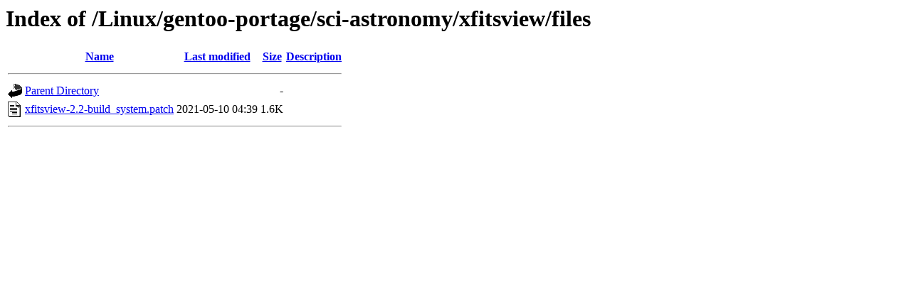

--- FILE ---
content_type: text/html;charset=ISO-8859-1
request_url: https://ftp.riken.jp/Linux/gentoo-portage/sci-astronomy/xfitsview/files/
body_size: 1043
content:
<!DOCTYPE HTML PUBLIC "-//W3C//DTD HTML 3.2 Final//EN">
<html>
 <head>
  <title>Index of /Linux/gentoo-portage/sci-astronomy/xfitsview/files</title>
 </head>
 <body>
<h1>Index of /Linux/gentoo-portage/sci-astronomy/xfitsview/files</h1>
  <table>
   <tr><th valign="top"><img src="/icons/blank.gif" alt="[ICO]"></th><th><a href="?C=N;O=D">Name</a></th><th><a href="?C=M;O=A">Last modified</a></th><th><a href="?C=S;O=A">Size</a></th><th><a href="?C=D;O=A">Description</a></th></tr>
   <tr><th colspan="5"><hr></th></tr>
<tr><td valign="top"><img src="/icons/back.gif" alt="[PARENTDIR]"></td><td><a href="/Linux/gentoo-portage/sci-astronomy/xfitsview/">Parent Directory</a></td><td>&nbsp;</td><td align="right">  - </td><td>&nbsp;</td></tr>
<tr><td valign="top"><img src="/icons/text.gif" alt="[TXT]"></td><td><a href="xfitsview-2.2-build_system.patch">xfitsview-2.2-build_system.patch</a></td><td align="right">2021-05-10 04:39  </td><td align="right">1.6K</td><td>&nbsp;</td></tr>
   <tr><th colspan="5"><hr></th></tr>
</table>
</body></html>
